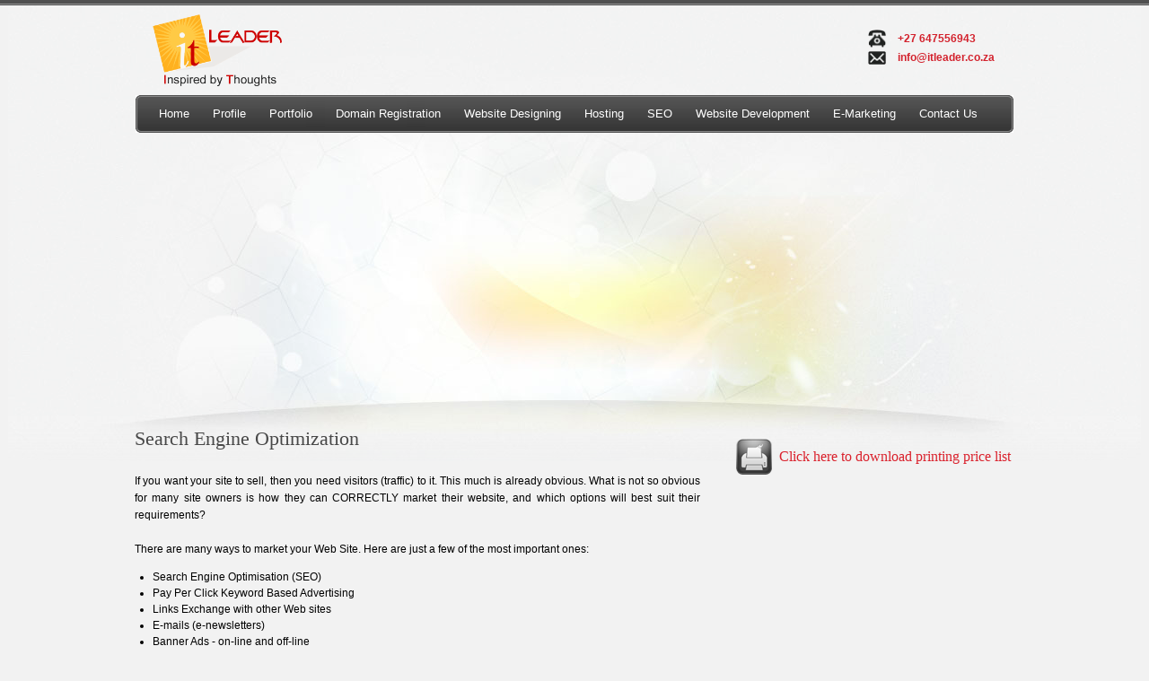

--- FILE ---
content_type: text/html
request_url: http://itleader.co.za/seo.html
body_size: 21355
content:
<!DOCTYPE html PUBLIC "-//W3C//DTD XHTML 1.0 Transitional//EN" "http://www.w3.org/TR/xhtml1/DTD/xhtml1-transitional.dtd">
<html xmlns="http://www.w3.org/1999/xhtml">
<head><meta http-equiv="Content-Type" content="text/html; charset=windows-1252">


<title>R 2500 for Website Design and Hosting | Web Designing Company Johannesburg | Web Development Company Johannesburg | Web Designing in Johannesburg | Web Development in Johannesburg | Seo Company in Johannesburg | Search Engine Optimization in Johannesburg | Web Designing Company South Africa | Web Development Company South Africa | Web Designing in South Africa | Web Development in South Africa | Seo Company in South Africa | Serach Engine Optimization in South Africa | IT Leader | IT Leader South Africa | IT Leader Johannesburg | Website Designing in Johannesburg | Web Development in Alberton | Graphics | Logo and Website Design | SEO Services | Web Designers | Website Design Company | Website Design Including Hosting | Web Design and E-mails | Web Designers Gauteng |  Website Design | Web Designers | Website Designers | Website Design Company | Web Design Company | Website Hosting | Website Design Hosting | Web Hosting | Website Design Johannesburg</title>

<meta name="keywords" content="Web Designing Company Johannesburg | Web Development Company Johannesburg | Web Designing in Johannesburg | Web Development in Johannesburg | Seo Company in Johannesburg | Search Engine Optimization in Johannesburg | Web Designing Company South Africa | Web Development Company South Africa | Web Designing in South Africa | Web Development in South Africa | Seo Company in South Africa | Serach Engine Optimization in South Africa | IT Leader | IT Leader South Africa | IT Leader Johannesburg | Website Designing in Johannesburg | Web Development in Alberton | Graphics | Logo and Website Design | SEO Services | Web Designers | Website Design Company | Website Design Including Hosting | Web Design and E-mails | Web Designers Gauteng |  Website Design | Web Designers | Website Designers | Website Design Company | Web Design Company | Website Hosting | Website Design Hosting | Web Hosting | Website Design Johannesburg" />

<meta name="description" content="If you want your site to sell, then you need visitors (traffic) to it. This much is already obvious. What is not so obvious for many site owners is how they can CORRECTLY market their website, and which options will best suit their requirements." />

<meta name="author" content="Vipin Dhiman">
<link rev="made" href="info@itleader.co.za">
<meta name="copyright" content="2014 by IT Leader">
<meta name="revisit-after" content="15 Days">
<meta name="distribution" content="global">
<meta name="robots" content="all">
<meta name="rating" content="general">

<meta http-equiv="content-language" content="en">
<meta name="DC.Title" content="IT Leader">
<meta name="DC.Description" content="IT Leader was established in 2011 as a professional web development company based in Johannesburg, South Africa.">
<meta name="DC.Subject" content="Web Designing Company Johannesburg, Web Development Company Johannesburg, Web Designing in Johannesburg, Web Development in Johannesburg, Seo Company in Johannesburg, Search Engine Optimization in Johannesburg, Web Designing Company South Africa, Web Development Company South Africa, Web Designing in South Africa, Web Development in South Africa, Seo Company in South Africa, Serach Engine Optimization in South Africa, IT Leader, IT Leader South Africa, IT Leader Johannesburg, Website Designing in Johannesburg, Web Development in Alberton, Graphics, Logo and Website Design, SEO Services, Web Designers, Website Design Company,  Website Design Including Hosting, Web Design and E-mails, Web Designers Gauteng,  Website Design, Web Designers, Website Designers, Website Design Company, Web Design Company, Website Hosting, Website Design Hosting, Web Hosting, Website Design Johannesburg.">
<meta name="DC.Creator" content="Vipin Dhiman">
<meta name="DC.Publisher" content="IT Leader">
<meta name="DC.Contributors" content="IT Leader">
<meta name="DC.Date" content="14/03/2014">
<meta name="DC.Type" content="Homepage">
<meta name="DC.Format" content="text/html">
<meta name="DC.Identifier" content="http://itleader.co.za/">
<meta name="DC.Source" content="http://itleader.co.za/">
<meta name="DC.Language" content="en-us">
<meta name="DC.Relation" content="IT Leader">
<meta name="DC.Coverage" content="Global">
<meta name="DC.Rights" content="This document is copyrighted 2014 by IT Leader, South Africa.">
<meta http-equiv="pragma" content="no-cache">


<link rel="stylesheet" type="text/css" href="style.css" />
<!-- facebook plugin starts here-->
<div id="fb-root"></div>
<script>(function(d, s, id) {
  var js, fjs = d.getElementsByTagName(s)[0];
  if (d.getElementById(id)) return;
  js = d.createElement(s); js.id = id;
  js.src = "//connect.facebook.net/en_US/all.js#xfbml=1";
  fjs.parentNode.insertBefore(js, fjs);
}(document, 'script', 'facebook-jssdk'));</script>
<!-- facebook plugin ends here-->
</head>

<body>
	<!-- top strip starts here-->
	<div class="top-strip"></div>
	<!-- top strip ends here-->
	<div class="bg2">
	<!-- page area starts here--->
	<div class="page">
		<!-- header area starts here-->
		<div class="header-area">
			<!-- logo starts here-->
			<div class="logo"><a href="index.html"><img alt="" src="images/logo.png" height="80" /></a></div>
			<!-- logo ends here--> 
			<!-- contact area starts here-->
			<div class="con-area">
				<table border="0" cellpadding="2" cellspacing="0">
					<tr>
						<td><img alt="" src="images/tel.png" width="20" /></td>
						<td width="5"></td>
						<td><strong>+27 647556943</strong></td>
					</tr>
					<tr>
						<td><img alt="" src="images/mail.png" width="20" /></td>
						<td width="5"></td>
						<td><strong>info@itleader.co.za</strong></td>
					</tr>
				</table>
			</div>
			<!-- contact area ends here-->
				<div class="cleaner"></div>
			<!-- menu area starts here-->
			<div class="menu-area">
				<ul class="menu">
					<li><a href="index.html">Home</a></li>
					<li><a href="profile.html">Profile</a></li>
					<li><a href="portfolio.html">Portfolio</a></li>
					<li><a href="domain-registration.html">Domain Registration</a></li>
					<li><a href="website-designing.html">Website Designing</a></li>
					<li><a href="hosting.html">Hosting</a></li>
					<li><a href="seo.html">SEO</a></li>
					<li><a href="website-development.html">Website Development</a></li>
					<li><a href="e-marketing.html">E-Marketing</a></li>
					<li><a href="contact.html">Contact Us</a></li>
				</ul>
			</div>
			<!-- menu area ends here-->
			
			<!-- flash area starts here-->
			<div class="flash-area">
				<object classid="clsid:D27CDB6E-AE6D-11cf-96B8-444553540000" codebase="http://download.macromedia.com/pub/shockwave/cabs/flash/swflash.cab#version=9,0,28,0" width="980" height="300">
    <param name="movie" value="images/flash.swf">
    <param name="quality" value="high">
    <param name="wmode" value="transparent">
    <embed src="images/flash.swf" width="980" height="300" quality="high" pluginspage="http://www.adobe.com/shockwave/download/download.cgi?P1_Prod_Version=ShockwaveFlash" type="application/x-shockwave-flash" wmode="transparent">
  </object>
			</div>
			<!-- flash area ends here-->
			
		
		</div>
		<!-- header area ends here-->
		
		</div>
		
		<!-- center area starts here-->
		<div class="page">
			<div class="center-area">
				<!-- left area starts here-->
				<div class="left-area">
						<div class="heading">Search Engine Optimization</div>
						<p class="text">
							If you want your site to sell, then you need visitors (traffic) to it. This much is already obvious. What is not so obvious for many site owners 
							is how they can CORRECTLY market their website, and which options will best suit their requirements? 
								<br /><br />
							There are many ways to market your Web Site. Here are just a few of the most important ones: 
						</p>
						<p class="text">
								<ul class="bullet">
									<li>Search Engine Optimisation (SEO)</li>
									<li>Pay Per Click Keyword Based Advertising</li>
									<li>Links Exchange with other Web sites</li>
									<li>E-mails (e-newsletters)</li>
									<li>Banner Ads - on-line and off-line</li>
									<li>Word of Mouth</li>
								</ul>
						</p>
						<p class="text">	
							You may recall the 80/20 rule, according to which "you get 80% of the benefit from 20% of your effort" (if you do efforts smartly). For the 
							Search Engine Optimization, it is more like 90/10 particularly for the sales oriented sites. This means “you get 90% of the benefit from 10% 
							of your effort”. Hence, its very important that you choose the options that best suit your specific needs. If implemented correctly, Search 
							Engine Optimisation (SEO) can offer you a higher return on your investment. 
								<br /><br />
							A website without a search engine marketing campaign is effectively ‘stuck in the desert' because nobody will ever get the chance to see it. In 
							order to get a good ranking in Google, Yahoo, AOL, MSN, Aardvark, AltaVista and the other major search engines for your keywords. The process 
							requires optimization of your head content and meta tags and then manual submission to the search engines and directories in the Correct category. 
								<br /><br />
							To ensure top listing for your website in major Search Engines each page of your website is optimized carefully and hence submitted to the 
							search engines. Often, search engines optimization requires modifications to WebPages text to ensure particular keywords feature prominently 
							within the text. Not only this Search Engine optimization involves keyword research, on-page and off-page optimization, writing articles and 
							news letters, keeping track of up to date innovative Search Engine Optimization Techniques link building, directory submissions, reciprocal 
							link building etc. IT Leader offers Search Engine Optimization services to you by using sophisticated online promotional tools.	
						</p>
						
				</div>
				<!-- left area ends here-->
				<!-- right area starts here-->
				<div class="right-area">
					<div class="fb-like-box" data-href="https://www.facebook.com/itleadersa" data-width="292" data-show-faces="true" data-stream="false" data-show-border="true" data-header="true"></div>
					<br /><br />
					<table border="0" cellpadding="4" cellspacing="0">
						<tr>
							<td><a href="printing-pricelist.pdf" target="_blank"><img alt="" src="images/icon.png" /></a></td>
							<td><span class="printing"><a href="printing-pricelist.pdf" target="_blank">Click here to download printing price list</a></a></td>
						</tr>
					</table>
				</div>
				<!-- right area ends here-->  
				<div class="cleaner"></div>
			
				
			</div>
		</div>
		<!-- center area ends here-->
	
	
	</div>
	<!-- page area ends here-->
	
	
	<!-- footer container area starts here-->
	<div class="footer-container">
		<div class="page">
			<div align="center" class="left-footer">
				<ul class="footer">
					<li><a href="index.html" title="Web Designing Company Johannesburg | Web Development Company Johannesburg | Web Designing in Johannesburg | Web Development in Johannesburg | Seo Company in Johannesburg | Search Engine Optimization in Johannesburg | Web Designing Company South Africa | Web Development Company South Africa | Web Designing in South Africa | Web Development in South Africa | Seo Company in South Africa | Serach Engine Optimization in South Africa | IT Leader | IT Leader South Africa | IT Leader Johannesburg | Website Designing in Johannesburg | Web Development in Alberton | Graphics | Logo and Website Design | SEO Services | Web Designers | Website Design Company | Website Design Including Hosting | Web Design and E-mails | Web Designers Gauteng |  Website Design | Web Designers | Website Designers | Website Design Company | Web Design Company | Website Hosting | Website Design Hosting | Web Hosting | Website Design Johannesburg">Home</a>|</li>
					<li><a href="profile.html" title="Web Designing Company Johannesburg | Web Development Company Johannesburg | Web Designing in Johannesburg | Web Development in Johannesburg | Seo Company in Johannesburg | Search Engine Optimization in Johannesburg | Web Designing Company South Africa | Web Development Company South Africa | Web Designing in South Africa | Web Development in South Africa | Seo Company in South Africa | Serach Engine Optimization in South Africa | IT Leader | IT Leader South Africa | IT Leader Johannesburg | Website Designing in Johannesburg | Web Development in Alberton | Graphics | Logo and Website Design | SEO Services | Web Designers | Website Design Company | Website Design Including Hosting | Web Design and E-mails | Web Designers Gauteng |  Website Design | Web Designers | Website Designers | Website Design Company | Web Design Company | Website Hosting | Website Design Hosting | Web Hosting | Website Design Johannesburg">Profile</a>|</li>
					<li><a href="portfolio.html" title="Web Designing Company Johannesburg | Web Development Company Johannesburg | Web Designing in Johannesburg | Web Development in Johannesburg | Seo Company in Johannesburg | Search Engine Optimization in Johannesburg | Web Designing Company South Africa | Web Development Company South Africa | Web Designing in South Africa | Web Development in South Africa | Seo Company in South Africa | Serach Engine Optimization in South Africa | IT Leader | IT Leader South Africa | IT Leader Johannesburg | Website Designing in Johannesburg | Web Development in Alberton | Graphics | Logo and Website Design | SEO Services | Web Designers | Website Design Company | Website Design Including Hosting | Web Design and E-mails | Web Designers Gauteng |  Website Design | Web Designers | Website Designers | Website Design Company | Web Design Company | Website Hosting | Website Design Hosting | Web Hosting | Website Design Johannesburg">Portfolio</a></li>
					<li><a href="domain-registration.html" title="Web Designing Company Johannesburg | Web Development Company Johannesburg | Web Designing in Johannesburg | Web Development in Johannesburg | Seo Company in Johannesburg | Search Engine Optimization in Johannesburg | Web Designing Company South Africa | Web Development Company South Africa | Web Designing in South Africa | Web Development in South Africa | Seo Company in South Africa | Serach Engine Optimization in South Africa | IT Leader | IT Leader South Africa | IT Leader Johannesburg | Website Designing in Johannesburg | Web Development in Alberton | Graphics | Logo and Website Design | SEO Services | Web Designers | Website Design Company | Website Design Including Hosting | Web Design and E-mails | Web Designers Gauteng |  Website Design | Web Designers | Website Designers | Website Design Company | Web Design Company | Website Hosting | Website Design Hosting | Web Hosting | Website Design Johannesburg">Domain Registration</a>|</li>
					<li><a href="website-designing.html" title="Web Designing Company Johannesburg | Web Development Company Johannesburg | Web Designing in Johannesburg | Web Development in Johannesburg | Seo Company in Johannesburg | Search Engine Optimization in Johannesburg | Web Designing Company South Africa | Web Development Company South Africa | Web Designing in South Africa | Web Development in South Africa | Seo Company in South Africa | Serach Engine Optimization in South Africa | IT Leader | IT Leader South Africa | IT Leader Johannesburg | Website Designing in Johannesburg | Web Development in Alberton | Graphics | Logo and Website Design | SEO Services | Web Designers | Website Design Company | Website Design Including Hosting | Web Design and E-mails | Web Designers Gauteng |  Website Design | Web Designers | Website Designers | Website Design Company | Web Design Company | Website Hosting | Website Design Hosting | Web Hosting | Website Design Johannesburg">Website Designing</a>|</li>
					<li><a href="hosting.html" title="Web Designing Company Johannesburg | Web Development Company Johannesburg | Web Designing in Johannesburg | Web Development in Johannesburg | Seo Company in Johannesburg | Search Engine Optimization in Johannesburg | Web Designing Company South Africa | Web Development Company South Africa | Web Designing in South Africa | Web Development in South Africa | Seo Company in South Africa | Serach Engine Optimization in South Africa | IT Leader | IT Leader South Africa | IT Leader Johannesburg | Website Designing in Johannesburg | Web Development in Alberton | Graphics | Logo and Website Design | SEO Services | Web Designers | Website Design Company | Website Design Including Hosting | Web Design and E-mails | Web Designers Gauteng |  Website Design | Web Designers | Website Designers | Website Design Company | Web Design Company | Website Hosting | Website Design Hosting | Web Hosting | Website Design Johannesburg">Hosting</a>|</li>
					<li><a href="seo.html" title="Web Designing Company Johannesburg | Web Development Company Johannesburg | Web Designing in Johannesburg | Web Development in Johannesburg | Seo Company in Johannesburg | Search Engine Optimization in Johannesburg | Web Designing Company South Africa | Web Development Company South Africa | Web Designing in South Africa | Web Development in South Africa | Seo Company in South Africa | Serach Engine Optimization in South Africa | IT Leader | IT Leader South Africa | IT Leader Johannesburg | Website Designing in Johannesburg | Web Development in Alberton | Graphics | Logo and Website Design | SEO Services | Web Designers | Website Design Company | Website Design Including Hosting | Web Design and E-mails | Web Designers Gauteng |  Website Design | Web Designers | Website Designers | Website Design Company | Web Design Company | Website Hosting | Website Design Hosting | Web Hosting | Website Design Johannesburg">SEO</a>|</li>
					<li><a href="website-development.html" title="Web Designing Company Johannesburg | Web Development Company Johannesburg | Web Designing in Johannesburg | Web Development in Johannesburg | Seo Company in Johannesburg | Search Engine Optimization in Johannesburg | Web Designing Company South Africa | Web Development Company South Africa | Web Designing in South Africa | Web Development in South Africa | Seo Company in South Africa | Serach Engine Optimization in South Africa | IT Leader | IT Leader South Africa | IT Leader Johannesburg | Website Designing in Johannesburg | Web Development in Alberton | Graphics | Logo and Website Design | SEO Services | Web Designers | Website Design Company | Website Design Including Hosting | Web Design and E-mails | Web Designers Gauteng |  Website Design | Web Designers | Website Designers | Website Design Company | Web Design Company | Website Hosting | Website Design Hosting | Web Hosting | Website Design Johannesburg">Website Development</a>|</li>
					<li><a href="email-marketing.html" title="Web Designing Company Johannesburg | Web Development Company Johannesburg | Web Designing in Johannesburg | Web Development in Johannesburg | Seo Company in Johannesburg | Search Engine Optimization in Johannesburg | Web Designing Company South Africa | Web Development Company South Africa | Web Designing in South Africa | Web Development in South Africa | Seo Company in South Africa | Serach Engine Optimization in South Africa | IT Leader | IT Leader South Africa | IT Leader Johannesburg | Website Designing in Johannesburg | Web Development in Alberton | Graphics | Logo and Website Design | SEO Services | Web Designers | Website Design Company | Website Design Including Hosting | Web Design and E-mails | Web Designers Gauteng |  Website Design | Web Designers | Website Designers | Website Design Company | Web Design Company | Website Hosting | Website Design Hosting | Web Hosting | Website Design Johannesburg">Email Marketing</a>|</li>
					<li><a href="contact.html" title="Web Designing Company Johannesburg | Web Development Company Johannesburg | Web Designing in Johannesburg | Web Development in Johannesburg | Seo Company in Johannesburg | Search Engine Optimization in Johannesburg | Web Designing Company South Africa | Web Development Company South Africa | Web Designing in South Africa | Web Development in South Africa | Seo Company in South Africa | Serach Engine Optimization in South Africa | IT Leader | IT Leader South Africa | IT Leader Johannesburg | Website Designing in Johannesburg | Web Development in Alberton | Graphics | Logo and Website Design | SEO Services | Web Designers | Website Design Company | Website Design Including Hosting | Web Design and E-mails | Web Designers Gauteng |  Website Design | Web Designers | Website Designers | Website Design Company | Web Design Company | Website Hosting | Website Design Hosting | Web Hosting | Website Design Johannesburg">Contact Us</a></li>
				</ul>
			</div>		
			<div class="cleaner"></div>
			<div class="footer-sep"></div>
			<div class="copyright">Copyright © 2013 Webdesign Company, All rights reserved.</div>
		</div>
	</div>
	<!-- footer container area ends here-->
	

</body>
</html>


--- FILE ---
content_type: text/css
request_url: http://itleader.co.za/style.css
body_size: 8689
content:
body
{
	padding:0px;
	margin:0px;
	background-color:#f2f2f2;
	font: normal 12px/12px Arial;
	word-spacing: 0px;
	letter-spacing: 0px;
}
img
{
	border:none;
}
a
{
}
a:hover
{
}
h1
{
	font-size:18px;
}
h2
{
	font-size:17px;
}
h3
{
	font-size:16px;
}
h4
{
	font-size:15px;
}
h5
{
	font-size:14px;
}
h6
{
	font-size:13px;
}
.page
{
	margin:0px auto;
	width:980px;
}
.cleaner
{
	clear:both;
}
.top-strip
{
	background-image:url(images/header-top-pattern.png);
	background-repeat:repeat-x;
	height:6px;
}
.bg1
{
	background-image:url(images/home-mid-bg.jpg);
	background-repeat:no-repeat;
	background-position:top center;
}
.bg2
{
	background-image:url(images/inner-bg.png);
	background-repeat:no-repeat;
	background-position:top center;
}
.header-area
{
	padding-top:10px;
}
.logo
{
	float:left;
	padding-left:20px;
}
.con-area
{
	float:right;
	color:#D3222D;
	padding-top:15px;
	padding-right:20px;
}
.menu-area
{
	background-image:url(images/menu-bg.png);
	background-repeat:no-repeat;
	background-position:top center;
	height:42px;
	margin-top:10px;
}
.menu
{
	padding:0px;
	margin:0px;
	padding-left:7px;
	margin-left:7px;
	list-style:none;
	display:block;
}
.menu li
{
	float:left;
	padding-top:15px;
}
.menu li a
{
	color:#fff;
	text-decoration:none;
	padding-left:13px;
	padding-right:13px;
	/*padding-top:18px;
	padding-bottom:18px;*/
	padding-top:13px;
	padding-bottom:13px;
	font-size:13px;
}
.menu li a:hover
{
	text-decoration:none;
	background-color:#F40606;
	/*-moz-border-radius: 3px;
	border-radius: 3px;
	-moz-box-shadow: 0 0 6px #000;
	-webkit-box-shadow: 0 0 6px#000;
	box-shadow: 0 0 6px #000;*/
}
.flash-area
{
	height:300px;
	margin-top:25px;
}
.product-area
{
	margin-top:20px;
	background-image:url(images/slideshow-pagination-base-2.png);
	background-repeat:no-repeat;
	background-position:top center;
	height:200px;
}
.area-one
{
	float:left;
	width:200px;
	height:125px;
	margin-left:20px;
	margin-top:15px;	
}
.area-two
{
	float:left;
	width:200px;
	height:125px;
	margin-left:45px;
	margin-top:15px;
}
.area-three
{
	float:left;
	width:200px;
	height:125px;
	margin-left:45px;
	margin-top:15px;
}
.area-four
{
	float:left;
	width:200px;
	height:125px;
	margin-left:40px;
	margin-top:15px;
}
.area-head
{
	padding-top:10px;
	text-align:center;
	padding-bottom:10px;
	line-height:150%;
}
.area-head a
{
	color:#D3222D;
	font-size:22px;
	font-family:"Times New Roman", Times, serif;
	text-decoration:none;
}
.area-head a:hover
{
	text-decoration:none;
	color:#5E5E5F;
}
.area-text
{
	text-align:center;
	line-height:150%;
}
.center-area
{
}
.left-area
{
	float:left;
	width: 630px;
	background: url(images/home-mid-divider.png) no-repeat right center;
	padding-right:20px;
}
.right-area
{
	float:right;
}
.heading
{
	font: normal 22px/32px Georgia;
	color: #484848;
	padding-bottom:10px;
}
.homeMidAboutPic 
{
	background: url(images/home-mid-about-bg.png) no-repeat center bottom;
	width: 143px;
	height: 190px;
	float: left;
}
.homeMidAboutPic>span 
{
	background: url(images/home-mid-bounce-icon.png) no-repeat center top;
	width: 105px;
	display: block;
	margin: 50px 0 0 5px;
	height: 100px;
	-moz-transition: all 0.3s ease-in-out;
}
.wel-text-area
{
	float:left;
	width:460px;
	margin-left:20px;
}
.text
{
	text-align:justify;
	line-height:160%;
}
.readmore
{
	margin-top:10px;
}
.readmore a
{
	width: 111px;
	height: 29px;
	display: block;
	background: url(images/home-read-more.png) no-repeat center top;
	font: bold 11px/28px Arial;
	color: #555555;
	float: right;
	text-align: center;
	text-indent: -5px;
	text-decoration:none;
}
.readmore a:hover
{
	background-position: center bottom;
	color: #ffffff;
	text-decoration:none;
}
.quote-area
{
	background-image:url(images/home-quote-bg.png);
	background-repeat:no-repeat;
	background-position:top center;
	height:140px;
	margin-top:10px;
	padding-top:40px;
	padding-left:30px;
	padding-right:30px;
}
.text-box
{
	background: url(images/home-quote-text.png) no-repeat center top;
	height: 24px;
	padding: 5px 10px;
	width: 194px;
	float: left;
	font: normal 11px/24px Georgia;
	color: #9a9a9a;
	border:none;
}
.text-area
{
	background: url(images/home-quote-text-big.png) no-repeat center top;
	padding: 5px 10px;
	width: 663px;
	height: 24px;
	margin: 0 20px 0 0;
	font: normal 11px/24px Georgia;
	color: #9a9a9a;
	float: left;
	border:none;
}
.button
{
	width: 217px;
	height: 34px;
	background: url(images/home-quote-submit.png) no-repeat center top;
	text-indent: -999999px;
	cursor: pointer;
	border:none;
}
.button:hover
{
	background-position: center bottom;
}
.footer-container
{
	background-image:url(images/stripe_footer.png);
	background-repeat:repeat-x;
	padding-top:40px;
	padding-bottom:30px;
	margin-top:20px;
}
.left-footer
{
	color:#000;
}
.right-footer
{
	float:right;
}
.footer
{
	padding:0px;
	margin:0px;
	list-style:none;
	display:block;
}
.footer li
{
	float:left;
}
.footer li a
{
	padding-left:10px;
	padding-right:10px;
	color:#000;
	text-decoration:none;
}
.footer li a:hover
{
	text-decoration:none;
}
.footer-sep
{
	background-image:url(images/sep2_h.png);
	background-repeat:no-repeat;
	background-position:top center;
	height:2px;
	margin-top:20px;
}
.copyright
{
	padding-top:15px;
	text-align:center;
}
.bullet
{
	padding-left:10px;
	margin-left:10px;
	display:block;
}
.bullet li
{
	padding-top:3px;
	padding-bottom:3px;
}
.row
{
}
.portfolio-area
{
	float:left;
	width:190px;
	height:230px;
	background-color:#fff;
	margin-right:20px;
	box-shadow: 4px 4px 10px #888;
}
.portfolio-image
{
	width:170px;
	height:168px;
	padding:10px;
}
.portfolio-name
{
	padding-left:8px;
}
.portfolio-name a
{
	color:#464646;
	text-decoration:none;
	font-family:Trebuchet MS,Arial,Helvetica,sans-serif;
	font-size:12px;
	font-weight:bold;
}
.portfolio-name a:hover
{
	color:#F40606;
	text-decoration:none;
}
.last
{
	margin-right:0px !important;
}
.packages-container
{
	width:860px;
	margin:0px auto;
}
.packages-container2
{
	width:490px;
	margin:0px auto;
	min-height:505px;
}
.packages-area
{
	float:left;
	width:188px;
	margin-right:20px;
}
.packages-area2
{
	float:left;
	width:147px;
	height:100px;
	margin-right:20px;
}
.grey-top
{
	background-image:url(images/grey-header.png);
	background-repeat:no-repeat;
	height:101px;
}
.red-top
{
	background-image:url(images/red-header.png);
	background-repeat:no-repeat;
	height:100px;
}
.blue-top
{
	background-image:url(images/blue-header.png);
	background-repeat:no-repeat;
	height:100px;
}
.green-top
{
	background-image:url(images/green-header.png);
	background-repeat:no-repeat;
	height:100px;
}
.purple-top
{
	background-image:url(images/purple-header.png);
	background-repeat:no-repeat;
	height:100px;
}
.packgaes-heading
{
	color:#fff;
	text-align:center;
	padding-top:60px;
	font: normal 24px/32px Georgia;
	text-shadow: 2px 2px 2px #000;
}
.price
{
	color:#fff;
	text-align:center;
	font: normal 24px/32px Georgia;
	text-shadow: 2px 2px 2px #000;
	padding-top:25px;
	padding-bottom:25px;
}
.grey
{
	background-color:#898A8A;
	border-bottom:solid 1px #D0D0D0;
	padding-top:10px;
	padding-bottom:10px;
	color:#fff;
	text-align:center;
	font-size:18px;
	font-weight:600;
	text-shadow: 1px 1px 2px #000;
}
.red
{
	background-color:#E1353B;
	border-bottom:solid 1px #D0D0D0;
	padding-top:10px;
	padding-bottom:10px;
	color:#fff;
	text-align:center;
	font-size:18px;
	text-shadow: 1px 1px 2px #000;
}
.blue
{
	background-color:#3D4B9C;
	border-bottom:solid 1px #D0D0D0;
	padding-top:10px;
	padding-bottom:10px;
	color:#fff;
	text-align:center;
	font-size:18px;
	text-shadow: 1px 1px 2px #000;
}
.green
{
	background-color:#7C9B49;
	border-bottom:solid 1px #D0D0D0;
	padding-top:10px;
	padding-bottom:10px;
	color:#fff;
	text-align:center;
	font-size:18px;
	text-shadow: 1px 1px 2px #000;
}
.purple
{
	background-color:#863F95;
	border-bottom:solid 1px #D0D0D0;
	padding-top:10px;
	padding-bottom:10px;
	color:#fff;
	text-align:center;
	font-size:18px;
	text-shadow: 1px 1px 2px #000;
}
.printing
{
}
.printing a
{
	text-decoration:none;
	color:#DA222D;
	font-size:16px;
	font-family:"Times New Roman", Times, serif;
}
.printing a:hover
{
	text-decoration:none;
	color:#5E5E5F;
}